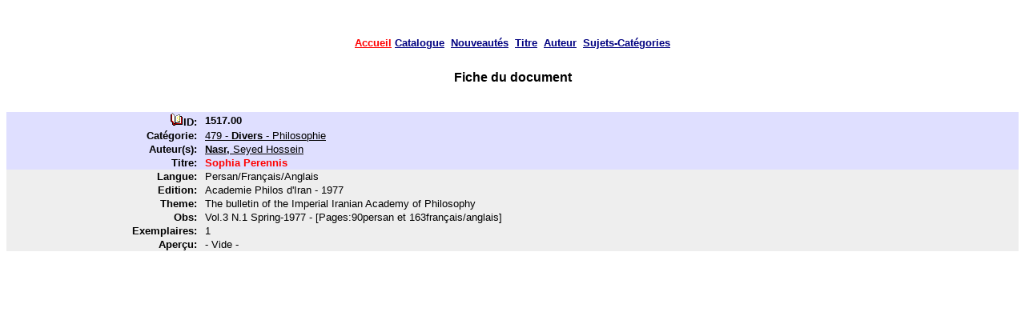

--- FILE ---
content_type: text/html; charset=UTF-8
request_url: http://www.mossadegh.com/bibliotheque/publique/livrefiche.php?idfiche=1517.00
body_size: 1048
content:

  <!DOCTYPE html PUBLIC "-//W3C//DTD HTML 4.01 Transitional//EN"
                        "http://www.w3.org/TR/html4/loose.dtd">
  <HTML>
  <head>
    <meta http-equiv="Content-Type" content="text/html; charset=utf-8">
    <meta name=GENERATOR content="">
    <meta name="Author" content="Fondation Mossadegh">
    <title>Fondation Mossadegh - Biblioth&egrave;que</title>
    <Link rel="stylesheet" type="text/css" href="../comun/stile.css" title="Page">
  </head>
  <BODY>

  <center>
<br><br>



  <center>
  <a href="https://www.mossadegh.com"><font color="#FF0000">Accueil</font></a>
  <a href="catalogue.php">Catalogue</a>&nbsp;
  <a href="latest.php">Nouveaut&eacute;s</a>&nbsp;
  <a href="titrecherche.php">Titre</a>&nbsp;
  <a href="listaut.php?">Auteur</a>&nbsp;
  <a href="listsujets.php">Sujets-Cat&eacute;gories</a>
  <br>


<center>
<hr color="white">
<p class="ttpg2">Fiche du document</p><br>









<table border="0" width="100%" cellspacing="0" cellpadding="1"><tr bgcolor="#dfdfff" width="20"><td align="right">&nbsp;<img src="../images/icolivre.gif" border="0"><b>ID: &nbsp;<b></td>
         <td align="left"><b>1517.00</b></td></tr><tr bgcolor="#dfdfff"><td align="right"><b>Cat&eacute;gorie: &nbsp;</b></td>
        <td align="left"><a class="aff" href="listcatlivre.php?Cate=479">479 - <b>Divers </b>- Philosophie</b></td></tr><tr bgcolor="#dfdfff"><td align="right"><b>Auteur(s): &nbsp;</b></td><td align="left"><u><a class="aff" href="listautlivre.php?Autor=338"><b>Nasr,</b> Seyed Hossein</a></u>&nbsp;&nbsp;</td></tr><tr bgcolor="#dfdfff"><td align="right"><b>Titre: &nbsp;</b></td>
        <td align="left"><font color="red"><b>Sophia Perennis</b></font></td></tr><tr bgcolor="#eeeeee"><td align="right"><font size="-1"><b>Langue: &nbsp;</b></td>
       <td align="left">Persan/Français/Anglais</td>
     </tr><tr bgcolor="#eeeeee"><td align="right"><b>Edition: &nbsp;</b></td>
       <td align="left">Academie Philos d'Iran - 1977</font></td></tr><tr bgcolor="#eeeeee"><td align="right"><font size="-1"><b>Theme: &nbsp;</b></td>
        <td align="left">The bulletin of the Imperial Iranian Academy of Philosophy</font></td></tr><tr bgcolor="#eeeeee"><td align="right"><font size="-1"><b>Obs: &nbsp;</b></td>
        <td align="left">Vol.3 N.1 Spring-1977 - [Pages:90persan et 163français/anglais]</font></td></tr><tr bgcolor="#eeeeee"><td align="right"><font size="-1"><b>Exemplaires: &nbsp;</b></td>
        <td align="left">1</font></td></tr><tr bgcolor="#eeeeee"><td align="right"><b><font size="-1">Aper&ccedil;u: &nbsp;</font></b></td> <td align="left"><font size="-1">- Vide -</font></td></tr>
</table> <br>

<br>
<hr color="white">

</center>

</body>
</html>

